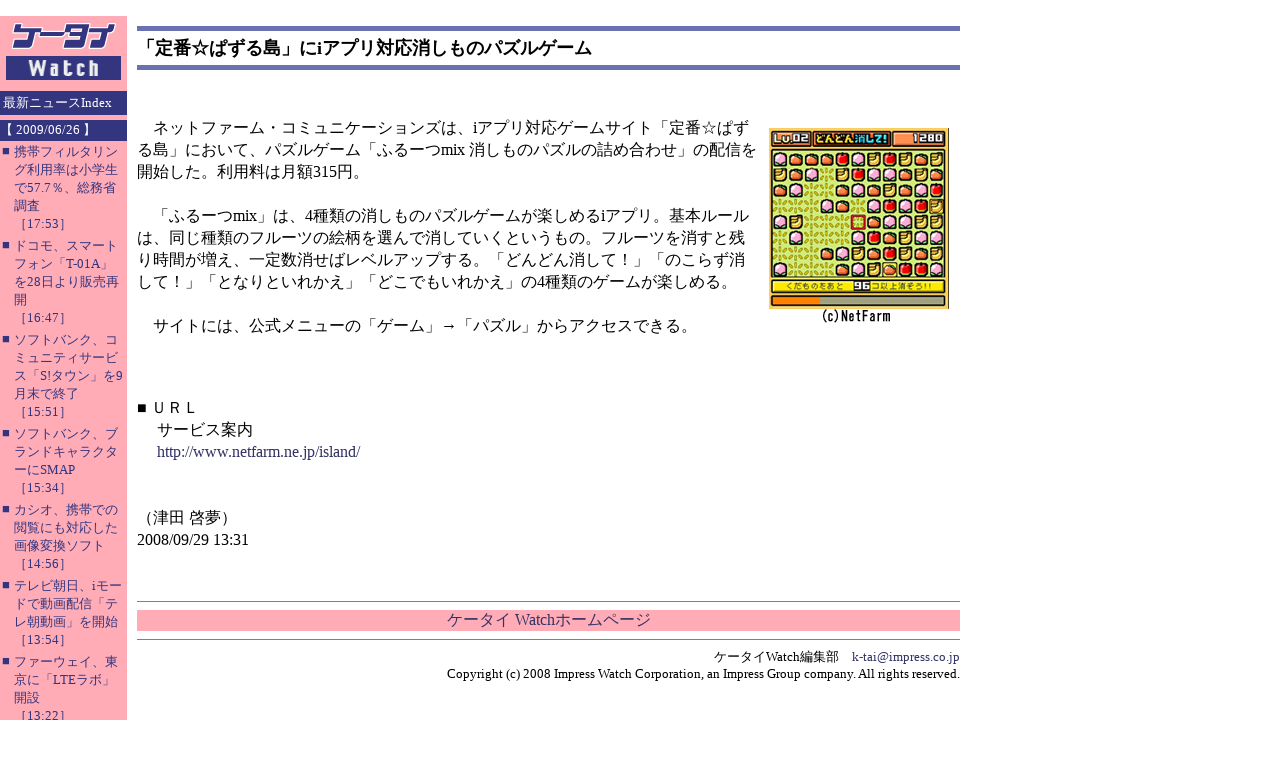

--- FILE ---
content_type: text/html; charset=utf-8
request_url: https://www.google.com/recaptcha/api2/aframe
body_size: 258
content:
<!DOCTYPE HTML><html><head><meta http-equiv="content-type" content="text/html; charset=UTF-8"></head><body><script nonce="3RoxV9IPITbppn_B-L-qCA">/** Anti-fraud and anti-abuse applications only. See google.com/recaptcha */ try{var clients={'sodar':'https://pagead2.googlesyndication.com/pagead/sodar?'};window.addEventListener("message",function(a){try{if(a.source===window.parent){var b=JSON.parse(a.data);var c=clients[b['id']];if(c){var d=document.createElement('img');d.src=c+b['params']+'&rc='+(localStorage.getItem("rc::a")?sessionStorage.getItem("rc::b"):"");window.document.body.appendChild(d);sessionStorage.setItem("rc::e",parseInt(sessionStorage.getItem("rc::e")||0)+1);localStorage.setItem("rc::h",'1769449984841');}}}catch(b){}});window.parent.postMessage("_grecaptcha_ready", "*");}catch(b){}</script></body></html>